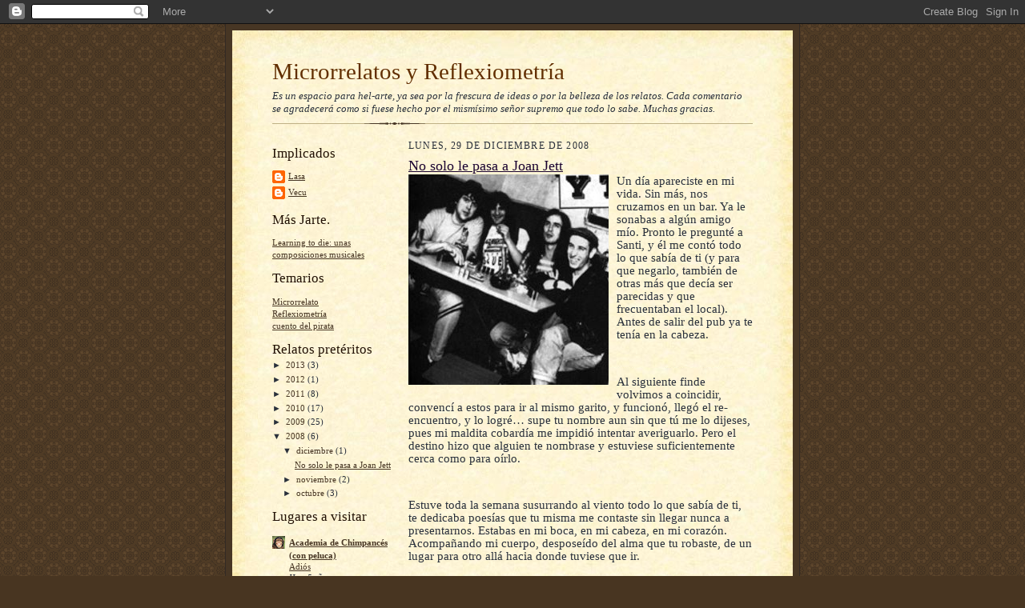

--- FILE ---
content_type: text/html; charset=UTF-8
request_url: https://lasavecu.blogspot.com/2008/
body_size: 14234
content:
<!DOCTYPE html>
<html dir='ltr'>
<head>
<link href='https://www.blogger.com/static/v1/widgets/2944754296-widget_css_bundle.css' rel='stylesheet' type='text/css'/>
<meta content='text/html; charset=UTF-8' http-equiv='Content-Type'/>
<meta content='blogger' name='generator'/>
<link href='https://lasavecu.blogspot.com/favicon.ico' rel='icon' type='image/x-icon'/>
<link href='http://lasavecu.blogspot.com/2008/' rel='canonical'/>
<link rel="alternate" type="application/atom+xml" title="Microrrelatos y Reflexiometría - Atom" href="https://lasavecu.blogspot.com/feeds/posts/default" />
<link rel="alternate" type="application/rss+xml" title="Microrrelatos y Reflexiometría - RSS" href="https://lasavecu.blogspot.com/feeds/posts/default?alt=rss" />
<link rel="service.post" type="application/atom+xml" title="Microrrelatos y Reflexiometría - Atom" href="https://www.blogger.com/feeds/570847296606897799/posts/default" />
<!--Can't find substitution for tag [blog.ieCssRetrofitLinks]-->
<meta content='http://lasavecu.blogspot.com/2008/' property='og:url'/>
<meta content='Microrrelatos y Reflexiometría' property='og:title'/>
<meta content='Es un espacio para hel-arte, ya sea por la frescura de ideas o por la belleza de los relatos.

Cada comentario se agradecerá como si fuese hecho por el mismísimo señor supremo que todo lo sabe.

Muchas gracias.' property='og:description'/>
<title>Microrrelatos y Reflexiometría: 2008</title>
<style id='page-skin-1' type='text/css'><!--
/*
-----------------------------------------------------
Blogger Template Style Sheet
Name:     Scribe
Date:     27 Feb 2004
Updated by: Blogger Team
------------------------------------------------------ */
/* Defaults
----------------------------------------------- */
body {
margin:0;
padding:0;
font-size: small;
text-align:center;
color:#29303b;
line-height:1.3em;
background:#483521 url("https://resources.blogblog.com/blogblog/data/scribe/bg.gif") repeat;
}
blockquote {
font-style:italic;
padding:0 32px;
line-height:1.6;
margin-top:0;
margin-right:0;
margin-bottom:.6em;
margin-left:0;
}
p {
margin:0;
padding:0;
}
abbr, acronym {
cursor:help;
font-style:normal;
}
code {
font-size: 90%;
white-space:normal;
color:#666;
}
hr {display:none;}
img {border:0;}
/* Link styles */
a:link {
color:#473624;
text-decoration:underline;
}
a:visited {
color: #956839;
text-decoration:underline;
}
a:hover {
color: #956839;
text-decoration:underline;
}
a:active {
color: #956839;
}
/* Layout
----------------------------------------------- */
#outer-wrapper {
background-color:#473624;
border-left:1px solid #332A24;
border-right:1px solid #332A24;
width:700px;
margin:0px auto;
padding:8px;
text-align:center;
font: normal normal 100% Georgia, Times New Roman,Sans-Serif;;
}
#main-top {
width:700px;
height:49px;
background:#FFF3DB url("https://resources.blogblog.com/blogblog/data/scribe/bg_paper_top.jpg") no-repeat top left;
margin:0px;
padding:0px;
display:block;
}
#main-bot {
width:700px;
height:81px;
background:#FFF3DB url("https://resources.blogblog.com/blogblog/data/scribe/bg_paper_bot.jpg") no-repeat top left;
margin:0;
padding:0;
display:block;
}
#wrap2 {
width:700px;
background:#FFF3DB url("https://resources.blogblog.com/blogblog/data/scribe/bg_paper_mid.jpg") repeat-y;
margin-top: -14px;
margin-right: 0px;
margin-bottom: 0px;
margin-left: 0px;
text-align:left;
display:block;
}
#wrap3 {
padding:0 50px;
}
.Header {
}
h1 {
margin:0;
padding-top:0;
padding-right:0;
padding-bottom:6px;
padding-left:0;
font: normal normal 225% Georgia, Times New Roman,sans-serif;
color: #612e00;
}
h1 a:link {
text-decoration:none;
color: #612e00;
}
h1 a:visited {
text-decoration:none;
}
h1 a:hover {
border:0;
text-decoration:none;
}
.Header .description {
margin:0;
padding:0;
line-height:1.5em;
color: #29303B;
font: italic normal 100% Georgia, Times New Roman, sans-serif;
}
#sidebar-wrapper {
clear:left;
}
#main {
width:430px;
float:right;
padding:8px 0;
margin:0;
word-wrap: break-word; /* fix for long text breaking sidebar float in IE */
overflow: hidden;     /* fix for long non-text content breaking IE sidebar float */
}
#sidebar {
width:150px;
float:left;
padding:8px 0;
margin:0;
word-wrap: break-word; /* fix for long text breaking sidebar float in IE */
overflow: hidden;     /* fix for long non-text content breaking IE sidebar float */
}
#footer {
clear:both;
background:url("https://resources.blogblog.com/blogblog/data/scribe/divider.gif") no-repeat top left;
padding-top:10px;
_padding-top:6px; /* IE Windows target */
}
#footer p {
line-height:1.5em;
font-size:75%;
}
/* Typography :: Main entry
----------------------------------------------- */
h2.date-header {
font-weight:normal;
text-transform:uppercase;
letter-spacing:.1em;
font-size:90%;
margin:0;
padding:0;
}
.post {
margin-top:8px;
margin-right:0;
margin-bottom:24px;
margin-left:0;
}
.post h3 {
font-weight:normal;
font-size:140%;
color:#1b0431;
margin:0;
padding:0;
}
.post h3 a {
color: #1b0431;
}
.post-body p {
line-height:1.5em;
margin-top:0;
margin-right:0;
margin-bottom:.6em;
margin-left:0;
}
.post-footer {
font-family: Verdana, sans-serif;
font-size:74%;
border-top:1px solid #BFB186;
padding-top:6px;
}
.post-footer a {
margin-right: 6px;
}
.post ul {
margin:0;
padding:0;
}
.post li {
line-height:1.5em;
list-style:none;
background:url("https://resources.blogblog.com/blogblog/data/scribe/list_icon.gif") no-repeat left .3em;
vertical-align:top;
padding-top: 0;
padding-right: 0;
padding-bottom: .6em;
padding-left: 17px;
margin:0;
}
.feed-links {
clear: both;
line-height: 2.5em;
}
#blog-pager-newer-link {
float: left;
}
#blog-pager-older-link {
float: right;
}
#blog-pager {
text-align: center;
}
/* Typography :: Sidebar
----------------------------------------------- */
.sidebar h2 {
margin:0;
padding:0;
color:#211104;
font: normal normal 150% Georgia, Times New Roman,sans-serif;
}
.sidebar h2 img {
margin-bottom:-4px;
}
.sidebar .widget {
font-size:86%;
margin-top:6px;
margin-right:0;
margin-bottom:12px;
margin-left:0;
padding:0;
line-height: 1.4em;
}
.sidebar ul li {
list-style: none;
margin:0;
}
.sidebar ul {
margin-left: 0;
padding-left: 0;
}
/* Comments
----------------------------------------------- */
#comments {}
#comments h4 {
font-weight:normal;
font-size:120%;
color:#29303B;
margin:0;
padding:0;
}
#comments-block {
line-height:1.5em;
}
.comment-author {
background:url("https://resources.blogblog.com/blogblog/data/scribe/list_icon.gif") no-repeat 2px .35em;
margin:.5em 0 0;
padding-top:0;
padding-right:0;
padding-bottom:0;
padding-left:20px;
font-weight:bold;
}
.comment-body {
margin:0;
padding-top:0;
padding-right:0;
padding-bottom:0;
padding-left:20px;
}
.comment-body p {
font-size:100%;
margin-top:0;
margin-right:0;
margin-bottom:.2em;
margin-left:0;
}
.comment-footer {
color:#29303B;
font-size:74%;
margin:0 0 10px;
padding-top:0;
padding-right:0;
padding-bottom:.75em;
padding-left:20px;
}
.comment-footer a:link {
color:#473624;
text-decoration:underline;
}
.comment-footer a:visited {
color:#716E6C;
text-decoration:underline;
}
.comment-footer a:hover {
color:#956839;
text-decoration:underline;
}
.comment-footer a:active {
color:#956839;
text-decoration:none;
}
.deleted-comment {
font-style:italic;
color:gray;
}
/* Profile
----------------------------------------------- */
#main .profile-data {
display:inline;
}
.profile-datablock, .profile-textblock {
margin-top:0;
margin-right:0;
margin-bottom:4px;
margin-left:0;
}
.profile-data {
margin:0;
padding-top:0;
padding-right:8px;
padding-bottom:0;
padding-left:0;
text-transform:uppercase;
letter-spacing:.1em;
font-size:90%;
color:#211104;
}
.profile-img {
float: left;
margin-top: 0;
margin-right: 5px;
margin-bottom: 5px;
margin-left: 0;
border:1px solid #A2907D;
padding:2px;
}
#header .widget, #main .widget {
margin-bottom:12px;
padding-bottom:12px;
}
#header {
background:url("https://resources.blogblog.com/blogblog/data/scribe/divider.gif") no-repeat bottom left;
}
/** Page structure tweaks for layout editor wireframe */
body#layout #outer-wrapper {
margin-top: 0;
padding-top: 0;
}
body#layout #wrap2,
body#layout #wrap3 {
margin-top: 0;
}
body#layout #main-top {
display:none;
}

--></style>
<link href='https://www.blogger.com/dyn-css/authorization.css?targetBlogID=570847296606897799&amp;zx=6064b63e-bf1d-48af-901c-600c1bf512a0' media='none' onload='if(media!=&#39;all&#39;)media=&#39;all&#39;' rel='stylesheet'/><noscript><link href='https://www.blogger.com/dyn-css/authorization.css?targetBlogID=570847296606897799&amp;zx=6064b63e-bf1d-48af-901c-600c1bf512a0' rel='stylesheet'/></noscript>
<meta name='google-adsense-platform-account' content='ca-host-pub-1556223355139109'/>
<meta name='google-adsense-platform-domain' content='blogspot.com'/>

</head>
<body>
<div class='navbar section' id='navbar'><div class='widget Navbar' data-version='1' id='Navbar1'><script type="text/javascript">
    function setAttributeOnload(object, attribute, val) {
      if(window.addEventListener) {
        window.addEventListener('load',
          function(){ object[attribute] = val; }, false);
      } else {
        window.attachEvent('onload', function(){ object[attribute] = val; });
      }
    }
  </script>
<div id="navbar-iframe-container"></div>
<script type="text/javascript" src="https://apis.google.com/js/platform.js"></script>
<script type="text/javascript">
      gapi.load("gapi.iframes:gapi.iframes.style.bubble", function() {
        if (gapi.iframes && gapi.iframes.getContext) {
          gapi.iframes.getContext().openChild({
              url: 'https://www.blogger.com/navbar/570847296606897799?origin\x3dhttps://lasavecu.blogspot.com',
              where: document.getElementById("navbar-iframe-container"),
              id: "navbar-iframe"
          });
        }
      });
    </script><script type="text/javascript">
(function() {
var script = document.createElement('script');
script.type = 'text/javascript';
script.src = '//pagead2.googlesyndication.com/pagead/js/google_top_exp.js';
var head = document.getElementsByTagName('head')[0];
if (head) {
head.appendChild(script);
}})();
</script>
</div></div>
<div id='outer-wrapper'>
<div id='main-top'></div>
<!-- placeholder for image -->
<div id='wrap2'><div id='wrap3'>
<div class='header section' id='header'><div class='widget Header' data-version='1' id='Header1'>
<div id='header-inner'>
<div class='titlewrapper'>
<h1 class='title'>
<a href='https://lasavecu.blogspot.com/'>
Microrrelatos y Reflexiometría
</a>
</h1>
</div>
<div class='descriptionwrapper'>
<p class='description'><span>Es un espacio para hel-arte, ya sea por la frescura de ideas o por la belleza de los relatos.

Cada comentario se agradecerá como si fuese hecho por el mismísimo señor supremo que todo lo sabe.

Muchas gracias.</span></p>
</div>
</div>
</div></div>
<div id='crosscol-wrapper' style='text-align:center'>
<div class='crosscol no-items section' id='crosscol'></div>
</div>
<div id='sidebar-wrapper'>
<div class='sidebar section' id='sidebar'><div class='widget Profile' data-version='1' id='Profile1'>
<h2>Implicados</h2>
<div class='widget-content'>
<ul>
<li><a class='profile-name-link g-profile' href='https://www.blogger.com/profile/01387780225293427290' style='background-image: url(//www.blogger.com/img/logo-16.png);'>Lasa</a></li>
<li><a class='profile-name-link g-profile' href='https://www.blogger.com/profile/13263752139879967070' style='background-image: url(//www.blogger.com/img/logo-16.png);'>Vecu</a></li>
</ul>
<div class='clear'></div>
</div>
</div><div class='widget LinkList' data-version='1' id='LinkList1'>
<h2>Más Jarte.</h2>
<div class='widget-content'>
<ul>
<li><a href='http://learningtodie.bandcamp.com'>Learning to die: unas composiciones musicales</a></li>
</ul>
<div class='clear'></div>
</div>
</div><div class='widget Label' data-version='1' id='Label1'>
<h2>Temarios</h2>
<div class='widget-content list-label-widget-content'>
<ul>
<li>
<a dir='ltr' href='https://lasavecu.blogspot.com/search/label/Microrrelato'>Microrrelato</a>
</li>
<li>
<a dir='ltr' href='https://lasavecu.blogspot.com/search/label/Reflexiometr%C3%ADa'>Reflexiometría</a>
</li>
<li>
<a dir='ltr' href='https://lasavecu.blogspot.com/search/label/cuento%20del%20pirata'>cuento del pirata</a>
</li>
</ul>
<div class='clear'></div>
</div>
</div><div class='widget BlogArchive' data-version='1' id='BlogArchive1'>
<h2>Relatos pretéritos</h2>
<div class='widget-content'>
<div id='ArchiveList'>
<div id='BlogArchive1_ArchiveList'>
<ul class='hierarchy'>
<li class='archivedate collapsed'>
<a class='toggle' href='javascript:void(0)'>
<span class='zippy'>

        &#9658;&#160;
      
</span>
</a>
<a class='post-count-link' href='https://lasavecu.blogspot.com/2013/'>
2013
</a>
<span class='post-count' dir='ltr'>(3)</span>
<ul class='hierarchy'>
<li class='archivedate collapsed'>
<a class='toggle' href='javascript:void(0)'>
<span class='zippy'>

        &#9658;&#160;
      
</span>
</a>
<a class='post-count-link' href='https://lasavecu.blogspot.com/2013/12/'>
diciembre
</a>
<span class='post-count' dir='ltr'>(1)</span>
</li>
</ul>
<ul class='hierarchy'>
<li class='archivedate collapsed'>
<a class='toggle' href='javascript:void(0)'>
<span class='zippy'>

        &#9658;&#160;
      
</span>
</a>
<a class='post-count-link' href='https://lasavecu.blogspot.com/2013/11/'>
noviembre
</a>
<span class='post-count' dir='ltr'>(1)</span>
</li>
</ul>
<ul class='hierarchy'>
<li class='archivedate collapsed'>
<a class='toggle' href='javascript:void(0)'>
<span class='zippy'>

        &#9658;&#160;
      
</span>
</a>
<a class='post-count-link' href='https://lasavecu.blogspot.com/2013/05/'>
mayo
</a>
<span class='post-count' dir='ltr'>(1)</span>
</li>
</ul>
</li>
</ul>
<ul class='hierarchy'>
<li class='archivedate collapsed'>
<a class='toggle' href='javascript:void(0)'>
<span class='zippy'>

        &#9658;&#160;
      
</span>
</a>
<a class='post-count-link' href='https://lasavecu.blogspot.com/2012/'>
2012
</a>
<span class='post-count' dir='ltr'>(1)</span>
<ul class='hierarchy'>
<li class='archivedate collapsed'>
<a class='toggle' href='javascript:void(0)'>
<span class='zippy'>

        &#9658;&#160;
      
</span>
</a>
<a class='post-count-link' href='https://lasavecu.blogspot.com/2012/04/'>
abril
</a>
<span class='post-count' dir='ltr'>(1)</span>
</li>
</ul>
</li>
</ul>
<ul class='hierarchy'>
<li class='archivedate collapsed'>
<a class='toggle' href='javascript:void(0)'>
<span class='zippy'>

        &#9658;&#160;
      
</span>
</a>
<a class='post-count-link' href='https://lasavecu.blogspot.com/2011/'>
2011
</a>
<span class='post-count' dir='ltr'>(8)</span>
<ul class='hierarchy'>
<li class='archivedate collapsed'>
<a class='toggle' href='javascript:void(0)'>
<span class='zippy'>

        &#9658;&#160;
      
</span>
</a>
<a class='post-count-link' href='https://lasavecu.blogspot.com/2011/08/'>
agosto
</a>
<span class='post-count' dir='ltr'>(1)</span>
</li>
</ul>
<ul class='hierarchy'>
<li class='archivedate collapsed'>
<a class='toggle' href='javascript:void(0)'>
<span class='zippy'>

        &#9658;&#160;
      
</span>
</a>
<a class='post-count-link' href='https://lasavecu.blogspot.com/2011/05/'>
mayo
</a>
<span class='post-count' dir='ltr'>(1)</span>
</li>
</ul>
<ul class='hierarchy'>
<li class='archivedate collapsed'>
<a class='toggle' href='javascript:void(0)'>
<span class='zippy'>

        &#9658;&#160;
      
</span>
</a>
<a class='post-count-link' href='https://lasavecu.blogspot.com/2011/04/'>
abril
</a>
<span class='post-count' dir='ltr'>(1)</span>
</li>
</ul>
<ul class='hierarchy'>
<li class='archivedate collapsed'>
<a class='toggle' href='javascript:void(0)'>
<span class='zippy'>

        &#9658;&#160;
      
</span>
</a>
<a class='post-count-link' href='https://lasavecu.blogspot.com/2011/03/'>
marzo
</a>
<span class='post-count' dir='ltr'>(2)</span>
</li>
</ul>
<ul class='hierarchy'>
<li class='archivedate collapsed'>
<a class='toggle' href='javascript:void(0)'>
<span class='zippy'>

        &#9658;&#160;
      
</span>
</a>
<a class='post-count-link' href='https://lasavecu.blogspot.com/2011/02/'>
febrero
</a>
<span class='post-count' dir='ltr'>(1)</span>
</li>
</ul>
<ul class='hierarchy'>
<li class='archivedate collapsed'>
<a class='toggle' href='javascript:void(0)'>
<span class='zippy'>

        &#9658;&#160;
      
</span>
</a>
<a class='post-count-link' href='https://lasavecu.blogspot.com/2011/01/'>
enero
</a>
<span class='post-count' dir='ltr'>(2)</span>
</li>
</ul>
</li>
</ul>
<ul class='hierarchy'>
<li class='archivedate collapsed'>
<a class='toggle' href='javascript:void(0)'>
<span class='zippy'>

        &#9658;&#160;
      
</span>
</a>
<a class='post-count-link' href='https://lasavecu.blogspot.com/2010/'>
2010
</a>
<span class='post-count' dir='ltr'>(17)</span>
<ul class='hierarchy'>
<li class='archivedate collapsed'>
<a class='toggle' href='javascript:void(0)'>
<span class='zippy'>

        &#9658;&#160;
      
</span>
</a>
<a class='post-count-link' href='https://lasavecu.blogspot.com/2010/12/'>
diciembre
</a>
<span class='post-count' dir='ltr'>(5)</span>
</li>
</ul>
<ul class='hierarchy'>
<li class='archivedate collapsed'>
<a class='toggle' href='javascript:void(0)'>
<span class='zippy'>

        &#9658;&#160;
      
</span>
</a>
<a class='post-count-link' href='https://lasavecu.blogspot.com/2010/11/'>
noviembre
</a>
<span class='post-count' dir='ltr'>(1)</span>
</li>
</ul>
<ul class='hierarchy'>
<li class='archivedate collapsed'>
<a class='toggle' href='javascript:void(0)'>
<span class='zippy'>

        &#9658;&#160;
      
</span>
</a>
<a class='post-count-link' href='https://lasavecu.blogspot.com/2010/10/'>
octubre
</a>
<span class='post-count' dir='ltr'>(2)</span>
</li>
</ul>
<ul class='hierarchy'>
<li class='archivedate collapsed'>
<a class='toggle' href='javascript:void(0)'>
<span class='zippy'>

        &#9658;&#160;
      
</span>
</a>
<a class='post-count-link' href='https://lasavecu.blogspot.com/2010/08/'>
agosto
</a>
<span class='post-count' dir='ltr'>(1)</span>
</li>
</ul>
<ul class='hierarchy'>
<li class='archivedate collapsed'>
<a class='toggle' href='javascript:void(0)'>
<span class='zippy'>

        &#9658;&#160;
      
</span>
</a>
<a class='post-count-link' href='https://lasavecu.blogspot.com/2010/05/'>
mayo
</a>
<span class='post-count' dir='ltr'>(1)</span>
</li>
</ul>
<ul class='hierarchy'>
<li class='archivedate collapsed'>
<a class='toggle' href='javascript:void(0)'>
<span class='zippy'>

        &#9658;&#160;
      
</span>
</a>
<a class='post-count-link' href='https://lasavecu.blogspot.com/2010/04/'>
abril
</a>
<span class='post-count' dir='ltr'>(2)</span>
</li>
</ul>
<ul class='hierarchy'>
<li class='archivedate collapsed'>
<a class='toggle' href='javascript:void(0)'>
<span class='zippy'>

        &#9658;&#160;
      
</span>
</a>
<a class='post-count-link' href='https://lasavecu.blogspot.com/2010/03/'>
marzo
</a>
<span class='post-count' dir='ltr'>(3)</span>
</li>
</ul>
<ul class='hierarchy'>
<li class='archivedate collapsed'>
<a class='toggle' href='javascript:void(0)'>
<span class='zippy'>

        &#9658;&#160;
      
</span>
</a>
<a class='post-count-link' href='https://lasavecu.blogspot.com/2010/02/'>
febrero
</a>
<span class='post-count' dir='ltr'>(1)</span>
</li>
</ul>
<ul class='hierarchy'>
<li class='archivedate collapsed'>
<a class='toggle' href='javascript:void(0)'>
<span class='zippy'>

        &#9658;&#160;
      
</span>
</a>
<a class='post-count-link' href='https://lasavecu.blogspot.com/2010/01/'>
enero
</a>
<span class='post-count' dir='ltr'>(1)</span>
</li>
</ul>
</li>
</ul>
<ul class='hierarchy'>
<li class='archivedate collapsed'>
<a class='toggle' href='javascript:void(0)'>
<span class='zippy'>

        &#9658;&#160;
      
</span>
</a>
<a class='post-count-link' href='https://lasavecu.blogspot.com/2009/'>
2009
</a>
<span class='post-count' dir='ltr'>(25)</span>
<ul class='hierarchy'>
<li class='archivedate collapsed'>
<a class='toggle' href='javascript:void(0)'>
<span class='zippy'>

        &#9658;&#160;
      
</span>
</a>
<a class='post-count-link' href='https://lasavecu.blogspot.com/2009/12/'>
diciembre
</a>
<span class='post-count' dir='ltr'>(1)</span>
</li>
</ul>
<ul class='hierarchy'>
<li class='archivedate collapsed'>
<a class='toggle' href='javascript:void(0)'>
<span class='zippy'>

        &#9658;&#160;
      
</span>
</a>
<a class='post-count-link' href='https://lasavecu.blogspot.com/2009/11/'>
noviembre
</a>
<span class='post-count' dir='ltr'>(1)</span>
</li>
</ul>
<ul class='hierarchy'>
<li class='archivedate collapsed'>
<a class='toggle' href='javascript:void(0)'>
<span class='zippy'>

        &#9658;&#160;
      
</span>
</a>
<a class='post-count-link' href='https://lasavecu.blogspot.com/2009/10/'>
octubre
</a>
<span class='post-count' dir='ltr'>(2)</span>
</li>
</ul>
<ul class='hierarchy'>
<li class='archivedate collapsed'>
<a class='toggle' href='javascript:void(0)'>
<span class='zippy'>

        &#9658;&#160;
      
</span>
</a>
<a class='post-count-link' href='https://lasavecu.blogspot.com/2009/09/'>
septiembre
</a>
<span class='post-count' dir='ltr'>(4)</span>
</li>
</ul>
<ul class='hierarchy'>
<li class='archivedate collapsed'>
<a class='toggle' href='javascript:void(0)'>
<span class='zippy'>

        &#9658;&#160;
      
</span>
</a>
<a class='post-count-link' href='https://lasavecu.blogspot.com/2009/08/'>
agosto
</a>
<span class='post-count' dir='ltr'>(2)</span>
</li>
</ul>
<ul class='hierarchy'>
<li class='archivedate collapsed'>
<a class='toggle' href='javascript:void(0)'>
<span class='zippy'>

        &#9658;&#160;
      
</span>
</a>
<a class='post-count-link' href='https://lasavecu.blogspot.com/2009/07/'>
julio
</a>
<span class='post-count' dir='ltr'>(2)</span>
</li>
</ul>
<ul class='hierarchy'>
<li class='archivedate collapsed'>
<a class='toggle' href='javascript:void(0)'>
<span class='zippy'>

        &#9658;&#160;
      
</span>
</a>
<a class='post-count-link' href='https://lasavecu.blogspot.com/2009/06/'>
junio
</a>
<span class='post-count' dir='ltr'>(2)</span>
</li>
</ul>
<ul class='hierarchy'>
<li class='archivedate collapsed'>
<a class='toggle' href='javascript:void(0)'>
<span class='zippy'>

        &#9658;&#160;
      
</span>
</a>
<a class='post-count-link' href='https://lasavecu.blogspot.com/2009/05/'>
mayo
</a>
<span class='post-count' dir='ltr'>(1)</span>
</li>
</ul>
<ul class='hierarchy'>
<li class='archivedate collapsed'>
<a class='toggle' href='javascript:void(0)'>
<span class='zippy'>

        &#9658;&#160;
      
</span>
</a>
<a class='post-count-link' href='https://lasavecu.blogspot.com/2009/04/'>
abril
</a>
<span class='post-count' dir='ltr'>(4)</span>
</li>
</ul>
<ul class='hierarchy'>
<li class='archivedate collapsed'>
<a class='toggle' href='javascript:void(0)'>
<span class='zippy'>

        &#9658;&#160;
      
</span>
</a>
<a class='post-count-link' href='https://lasavecu.blogspot.com/2009/03/'>
marzo
</a>
<span class='post-count' dir='ltr'>(1)</span>
</li>
</ul>
<ul class='hierarchy'>
<li class='archivedate collapsed'>
<a class='toggle' href='javascript:void(0)'>
<span class='zippy'>

        &#9658;&#160;
      
</span>
</a>
<a class='post-count-link' href='https://lasavecu.blogspot.com/2009/02/'>
febrero
</a>
<span class='post-count' dir='ltr'>(1)</span>
</li>
</ul>
<ul class='hierarchy'>
<li class='archivedate collapsed'>
<a class='toggle' href='javascript:void(0)'>
<span class='zippy'>

        &#9658;&#160;
      
</span>
</a>
<a class='post-count-link' href='https://lasavecu.blogspot.com/2009/01/'>
enero
</a>
<span class='post-count' dir='ltr'>(4)</span>
</li>
</ul>
</li>
</ul>
<ul class='hierarchy'>
<li class='archivedate expanded'>
<a class='toggle' href='javascript:void(0)'>
<span class='zippy toggle-open'>

        &#9660;&#160;
      
</span>
</a>
<a class='post-count-link' href='https://lasavecu.blogspot.com/2008/'>
2008
</a>
<span class='post-count' dir='ltr'>(6)</span>
<ul class='hierarchy'>
<li class='archivedate expanded'>
<a class='toggle' href='javascript:void(0)'>
<span class='zippy toggle-open'>

        &#9660;&#160;
      
</span>
</a>
<a class='post-count-link' href='https://lasavecu.blogspot.com/2008/12/'>
diciembre
</a>
<span class='post-count' dir='ltr'>(1)</span>
<ul class='posts'>
<li><a href='https://lasavecu.blogspot.com/2008/12/no-solo-le-pasa-joan-jett.html'>No solo le pasa a Joan Jett</a></li>
</ul>
</li>
</ul>
<ul class='hierarchy'>
<li class='archivedate collapsed'>
<a class='toggle' href='javascript:void(0)'>
<span class='zippy'>

        &#9658;&#160;
      
</span>
</a>
<a class='post-count-link' href='https://lasavecu.blogspot.com/2008/11/'>
noviembre
</a>
<span class='post-count' dir='ltr'>(2)</span>
<ul class='posts'>
<li><a href='https://lasavecu.blogspot.com/2008/11/cartas.html'>Cartas</a></li>
<li><a href='https://lasavecu.blogspot.com/2008/11/contaminacin-en-casa.html'>Contaminación en casa</a></li>
</ul>
</li>
</ul>
<ul class='hierarchy'>
<li class='archivedate collapsed'>
<a class='toggle' href='javascript:void(0)'>
<span class='zippy'>

        &#9658;&#160;
      
</span>
</a>
<a class='post-count-link' href='https://lasavecu.blogspot.com/2008/10/'>
octubre
</a>
<span class='post-count' dir='ltr'>(3)</span>
<ul class='posts'>
<li><a href='https://lasavecu.blogspot.com/2008/10/calor.html'>Calor</a></li>
<li><a href='https://lasavecu.blogspot.com/2008/10/la-paja-en-el-ajeno.html'>La paja en el ajeno...</a></li>
<li><a href='https://lasavecu.blogspot.com/2008/10/perdido.html'>Perdido</a></li>
</ul>
</li>
</ul>
</li>
</ul>
</div>
</div>
<div class='clear'></div>
</div>
</div><div class='widget BlogList' data-version='1' id='BlogList1'>
<h2 class='title'>Lugares a visitar</h2>
<div class='widget-content'>
<div class='blog-list-container' id='BlogList1_container'>
<ul id='BlogList1_blogs'>
<li style='display: block;'>
<div class='blog-icon'>
<img data-lateloadsrc='https://lh3.googleusercontent.com/blogger_img_proxy/AEn0k_ujAy726j73ZFwrrCO3hmvVM3OBvKLPAPfMvlpWCByqZQ9qsaGP-Z4DmjbKTc4bBWXZs6q_rZ6QwE1Z4mt0GT0ztQDNtAwHSgLHmyQ=s16-w16-h16' height='16' width='16'/>
</div>
<div class='blog-content'>
<div class='blog-title'>
<a href='http://www.hombrerevenido.com/' target='_blank'>
Academia de Chimpancés (con peluca)</a>
</div>
<div class='item-content'>
<span class='item-title'>
<a href='http://www.hombrerevenido.com/2020/05/adios.html' target='_blank'>
Adiós
</a>
</span>
<div class='item-time'>
Hace 5 años
</div>
</div>
</div>
<div style='clear: both;'></div>
</li>
<li style='display: block;'>
<div class='blog-icon'>
<img data-lateloadsrc='https://lh3.googleusercontent.com/blogger_img_proxy/AEn0k_vcCoF9IzjzB0TllKMZoFTpXR0vqIXYPIY7v9LDX5TcAgglySSwyPmu1fFWvafxAG2rVk_7k7YDhRV1cXOdAvzhk5_xecuSaeNESCQ=s16-w16-h16' height='16' width='16'/>
</div>
<div class='blog-content'>
<div class='blog-title'>
<a href='http://rudoblog.blogspot.com/' target='_blank'>
Desechos Rebozados (Rudoblog)</a>
</div>
<div class='item-content'>
<span class='item-title'>
<a href='http://rudoblog.blogspot.com/2016/03/hasta-luego-keith.html' target='_blank'>
Hasta luego Keith
</a>
</span>
<div class='item-time'>
Hace 9 años
</div>
</div>
</div>
<div style='clear: both;'></div>
</li>
<li style='display: block;'>
<div class='blog-icon'>
<img data-lateloadsrc='https://lh3.googleusercontent.com/blogger_img_proxy/AEn0k_vw1K-LRu_Bh7WSIaB8FcvUvyeRm0ITv2TJ2ACy62l12FRt6kC6sV5ifNjX1zzC_BL5dwAScw7D2_dz1l_hlkrnpDeyVy7PxXH_uh3ADCgbAHFo=s16-w16-h16' height='16' width='16'/>
</div>
<div class='blog-content'>
<div class='blog-title'>
<a href='http://suspirosygritos.blogspot.com/' target='_blank'>
Suspiros y Gritos</a>
</div>
<div class='item-content'>
<span class='item-title'>
<a href='http://suspirosygritos.blogspot.com/2016/01/why-do-you-need-have-no-fear-of-windows.html' target='_blank'>
Why do you need have no fear of Windows 10
</a>
</span>
<div class='item-time'>
Hace 9 años
</div>
</div>
</div>
<div style='clear: both;'></div>
</li>
<li style='display: block;'>
<div class='blog-icon'>
<img data-lateloadsrc='https://lh3.googleusercontent.com/blogger_img_proxy/AEn0k_vLH5ENJ7DaB-sxtuCH48My_TKvi5JG6d3z-BhQIqQyaXToSP5Aqy3BPK0THb0HBGO3f-WPTo_-S2NC6yRhi8J7PUO-9J917zhKsKlNYYDVlTC1sCRXj7l4MtkuKOvlc04=s16-w16-h16' height='16' width='16'/>
</div>
<div class='blog-content'>
<div class='blog-title'>
<a href='http://entreelpurgatorioylaantartida.blogspot.com/' target='_blank'>
entre el purgatorio y la antártida</a>
</div>
<div class='item-content'>
<span class='item-title'>
<a href='http://entreelpurgatorioylaantartida.blogspot.com/2016/01/a-piedras-con-la-libertad.html' target='_blank'>
A piedras contra la libertad
</a>
</span>
<div class='item-time'>
Hace 9 años
</div>
</div>
</div>
<div style='clear: both;'></div>
</li>
<li style='display: block;'>
<div class='blog-icon'>
<img data-lateloadsrc='https://lh3.googleusercontent.com/blogger_img_proxy/AEn0k_vj38S48rhBNk0eSjCiRCBTFtbDmjJGfJIzb4a2-kowPV5IwJl7LypmJGAIrV4_GRzTDVsxR9akUlxWG7MQ8uzZ8RDwrG7WBCf0i9_dU1VAfqZgGZdAOpE=s16-w16-h16' height='16' width='16'/>
</div>
<div class='blog-content'>
<div class='blog-title'>
<a href='http://alimentosvivosmadrid.blogspot.com/' target='_blank'>
Alimentos Vivos Madrid</a>
</div>
<div class='item-content'>
<span class='item-title'>
<a href='http://alimentosvivosmadrid.blogspot.com/2014/03/hola-todos-tras-un-periodo-de.html' target='_blank'>
</a>
</span>
<div class='item-time'>
Hace 11 años
</div>
</div>
</div>
<div style='clear: both;'></div>
</li>
<li style='display: block;'>
<div class='blog-icon'>
<img data-lateloadsrc='https://lh3.googleusercontent.com/blogger_img_proxy/AEn0k_tzXJHb4L6sj7qYxjjBFUaRdeOhgppfwOJwtunhn8t1UN8jGXBguOD3lqiwTMG59HkjdljTf9nIN7v9BEukhiLgA6z3JJQFAmHmZF59hpGc=s16-w16-h16' height='16' width='16'/>
</div>
<div class='blog-content'>
<div class='blog-title'>
<a href='http://prestatencion.blogspot.com/' target='_blank'>
&#191;Qué buscan los que buscan?</a>
</div>
<div class='item-content'>
<span class='item-title'>
<a href='http://prestatencion.blogspot.com/2012/04/viiolamosenterate.html' target='_blank'>
Viiolamos...entérate...
</a>
</span>
<div class='item-time'>
Hace 13 años
</div>
</div>
</div>
<div style='clear: both;'></div>
</li>
<li style='display: block;'>
<div class='blog-icon'>
<img data-lateloadsrc='https://lh3.googleusercontent.com/blogger_img_proxy/AEn0k_vDKImHm5f79TUe1ZM70MeJTQDBRkAziXVHeGl8Fgg76eupi-ArHLjlA36Z3htG0WCfIi9uJq6bU6q6EElVH-74P7hHuJ8OdKsm4TAvdyDU6Vg2gmLL23oTE5Fx9_Q=s16-w16-h16' height='16' width='16'/>
</div>
<div class='blog-content'>
<div class='blog-title'>
<a href='http://viviendo-pintando-viviendo.blogspot.com/' target='_blank'>
y que seria mi vida sin ti</a>
</div>
<div class='item-content'>
<span class='item-title'>
<a href='http://viviendo-pintando-viviendo.blogspot.com/2012/02/musica-para-los-sentidos.html' target='_blank'>
Musica para los sentidos...
</a>
</span>
<div class='item-time'>
Hace 13 años
</div>
</div>
</div>
<div style='clear: both;'></div>
</li>
<li style='display: block;'>
<div class='blog-icon'>
<img data-lateloadsrc='https://lh3.googleusercontent.com/blogger_img_proxy/AEn0k_v12kvxtW652WvLpPpYze0ELS6XpOTqrrT4VqAE5SrDGspUElq0J2tpX-IIz5vfoLOBuxn77kW-xHvc6QuLk8pNPFs-2eI4w__rBimNUDs=s16-w16-h16' height='16' width='16'/>
</div>
<div class='blog-content'>
<div class='blog-title'>
<a href='http://blogsfemias.blogspot.com/' target='_blank'>
b l o g s f e m i a s</a>
</div>
<div class='item-content'>
<span class='item-title'>
<a href='http://blogsfemias.blogspot.com/2010/11/gourmez.html' target='_blank'>
Gourmez
</a>
</span>
<div class='item-time'>
Hace 15 años
</div>
</div>
</div>
<div style='clear: both;'></div>
</li>
<li style='display: block;'>
<div class='blog-icon'>
<img data-lateloadsrc='https://lh3.googleusercontent.com/blogger_img_proxy/AEn0k_vCmySSiCYJuctDfy5_LhZmfW3Xzv6qIf0BeyDIQiovLRfGihESqHnoYSn6OWWbxZuKze7G_xlhFhKcraQZn3d4B8vxQJPyH-SisA=s16-w16-h16' height='16' width='16'/>
</div>
<div class='blog-content'>
<div class='blog-title'>
<a href='http://thisiska.blogspot.com/feeds/posts/default' target='_blank'>
This Is Ska</a>
</div>
<div class='item-content'>
<span class='item-title'>
<!--Can't find substitution for tag [item.itemTitle]-->
</span>
<div class='item-time'>
<!--Can't find substitution for tag [item.timePeriodSinceLastUpdate]-->
</div>
</div>
</div>
<div style='clear: both;'></div>
</li>
</ul>
<div class='clear'></div>
</div>
</div>
</div><div class='widget Followers' data-version='1' id='Followers1'>
<h2 class='title'>Majaderos que gustan de este blog:</h2>
<div class='widget-content'>
<div id='Followers1-wrapper'>
<div style='margin-right:2px;'>
<div><script type="text/javascript" src="https://apis.google.com/js/platform.js"></script>
<div id="followers-iframe-container"></div>
<script type="text/javascript">
    window.followersIframe = null;
    function followersIframeOpen(url) {
      gapi.load("gapi.iframes", function() {
        if (gapi.iframes && gapi.iframes.getContext) {
          window.followersIframe = gapi.iframes.getContext().openChild({
            url: url,
            where: document.getElementById("followers-iframe-container"),
            messageHandlersFilter: gapi.iframes.CROSS_ORIGIN_IFRAMES_FILTER,
            messageHandlers: {
              '_ready': function(obj) {
                window.followersIframe.getIframeEl().height = obj.height;
              },
              'reset': function() {
                window.followersIframe.close();
                followersIframeOpen("https://www.blogger.com/followers/frame/570847296606897799?colors\x3dCgt0cmFuc3BhcmVudBILdHJhbnNwYXJlbnQaByMyOTMwM2IiByMwMDAwMDAqByNGRkZGRkYyByMwMDAwMDA6ByMyOTMwM2JCByMwMDAwMDBKByMwMDAwMDBSByNGRkZGRkZaC3RyYW5zcGFyZW50\x26pageSize\x3d21\x26hl\x3des\x26origin\x3dhttps://lasavecu.blogspot.com");
              },
              'open': function(url) {
                window.followersIframe.close();
                followersIframeOpen(url);
              }
            }
          });
        }
      });
    }
    followersIframeOpen("https://www.blogger.com/followers/frame/570847296606897799?colors\x3dCgt0cmFuc3BhcmVudBILdHJhbnNwYXJlbnQaByMyOTMwM2IiByMwMDAwMDAqByNGRkZGRkYyByMwMDAwMDA6ByMyOTMwM2JCByMwMDAwMDBKByMwMDAwMDBSByNGRkZGRkZaC3RyYW5zcGFyZW50\x26pageSize\x3d21\x26hl\x3des\x26origin\x3dhttps://lasavecu.blogspot.com");
  </script></div>
</div>
</div>
<div class='clear'></div>
</div>
</div><div class='widget HTML' data-version='1' id='HTML2'>
<div class='widget-content'>
<!-- Begin Shinystat Free code -->
<script language="JavaScript" src="//codice.shinystat.com/cgi-bin/getcod.cgi?USER=lasa" type="text/javascript"></script>
<noscript>
<a href="http://www.shinystat.com" target="_top">
<img border="0" alt="Free hit counter" src="https://lh3.googleusercontent.com/blogger_img_proxy/AEn0k_vBbPlC1kBjFD_-TEgLaE1nB-uTPXdC92AuiTL2giJ3c7Eutol__67r52OwJ-xb1f7EPf22fRn-PaWHiDJasqAKn-HwEP7JlfyHrYSHjCIHgWohV1gkFlAx336X=s0-d"></a>
</noscript>
<!-- End Shinystat Free code -->
</div>
<div class='clear'></div>
</div></div>
</div>
<div class='main section' id='main'><div class='widget Blog' data-version='1' id='Blog1'>
<div class='blog-posts hfeed'>

          <div class="date-outer">
        
<h2 class='date-header'><span>lunes, 29 de diciembre de 2008</span></h2>

          <div class="date-posts">
        
<div class='post-outer'>
<div class='post hentry uncustomized-post-template' itemprop='blogPost' itemscope='itemscope' itemtype='http://schema.org/BlogPosting'>
<meta content='https://blogger.googleusercontent.com/img/b/R29vZ2xl/AVvXsEj92eptDxTf4blQDQKqFld8SP8d8tzz5vWyHS6ihPUgJoEVlg66NfldoWjzQN-gZKCBnzRljAtxUei5noBw7Ql5ioyQyFrMf-XLxt3Zzq7r5M2y-IhRtooHMff8z38f810wispSCdSFfM0/s320/blog.bmp' itemprop='image_url'/>
<meta content='570847296606897799' itemprop='blogId'/>
<meta content='5057011714188851673' itemprop='postId'/>
<a name='5057011714188851673'></a>
<h3 class='post-title entry-title' itemprop='name'>
<a href='https://lasavecu.blogspot.com/2008/12/no-solo-le-pasa-joan-jett.html'>No solo le pasa a Joan Jett</a>
</h3>
<div class='post-header'>
<div class='post-header-line-1'></div>
</div>
<div class='post-body entry-content' id='post-body-5057011714188851673' itemprop='description articleBody'>
<a href="https://blogger.googleusercontent.com/img/b/R29vZ2xl/AVvXsEj92eptDxTf4blQDQKqFld8SP8d8tzz5vWyHS6ihPUgJoEVlg66NfldoWjzQN-gZKCBnzRljAtxUei5noBw7Ql5ioyQyFrMf-XLxt3Zzq7r5M2y-IhRtooHMff8z38f810wispSCdSFfM0/s1600-h/blog.bmp" onblur="try {parent.deselectBloggerImageGracefully();} catch(e) {}"><img alt="" border="0" id="BLOGGER_PHOTO_ID_5285146877319354466" src="https://blogger.googleusercontent.com/img/b/R29vZ2xl/AVvXsEj92eptDxTf4blQDQKqFld8SP8d8tzz5vWyHS6ihPUgJoEVlg66NfldoWjzQN-gZKCBnzRljAtxUei5noBw7Ql5ioyQyFrMf-XLxt3Zzq7r5M2y-IhRtooHMff8z38f810wispSCdSFfM0/s320/blog.bmp" style="margin: 0pt 10px 10px 0pt; float: left; cursor: pointer; width: 250px; height: 263px;" /></a><!--[if gte mso 9]><xml>  <w:worddocument>   <w:view>Normal</w:View>   <w:zoom>0</w:Zoom>   <w:hyphenationzone>21</w:HyphenationZone>   <w:compatibility>    <w:breakwrappedtables/>    <w:snaptogridincell/>    <w:wraptextwithpunct/>    <w:useasianbreakrules/>   </w:Compatibility>   <w:browserlevel>MicrosoftInternetExplorer4</w:BrowserLevel>  </w:WordDocument> </xml><![endif]--><style> <!--  /* Style Definitions */  p.MsoNormal, li.MsoNormal, div.MsoNormal  {mso-style-parent:"";  margin:0cm;  margin-bottom:.0001pt;  mso-pagination:widow-orphan;  font-size:12.0pt;  font-family:"Times New Roman";  mso-fareast-font-family:"Times New Roman";} @page Section1  {size:595.3pt 841.9pt;  margin:70.85pt 3.0cm 70.85pt 3.0cm;  mso-header-margin:35.4pt;  mso-footer-margin:35.4pt;  mso-paper-source:0;} div.Section1  {page:Section1;} --> </style><!--[if gte mso 10]> <style>  /* Style Definitions */  table.MsoNormalTable  {mso-style-name:"Tabla normal";  mso-tstyle-rowband-size:0;  mso-tstyle-colband-size:0;  mso-style-noshow:yes;  mso-style-parent:"";  mso-padding-alt:0cm 5.4pt 0cm 5.4pt;  mso-para-margin:0cm;  mso-para-margin-bottom:.0001pt;  mso-pagination:widow-orphan;  font-size:10.0pt;  font-family:"Times New Roman";} </style> <![endif]-->  <p class="MsoNormal">Un día apareciste en mi vida. Sin más, nos cruzamos en un bar. Ya le sonabas a algún amigo mío. Pronto le pregunté a Santi, y él me contó todo lo que sabía de ti (y para que negarlo, también de otras más que decía ser parecidas y que frecuentaban el local). Antes de salir del pub ya te tenía en la cabeza. </p>  <p class="MsoNormal"><o:p> </o:p></p>  <p class="MsoNormal"><br /></p><p class="MsoNormal">Al siguiente finde volvimos a coincidir, convencí a estos para ir al mismo garito, y funcionó, llegó el re-encuentro, y lo logré&#8230; supe tu nombre aun sin que tú me lo dijeses, pues mi maldita cobardía me impidió intentar averiguarlo. Pero el destino hizo que alguien te nombrase y estuviese suficientemente cerca como para oírlo.</p>  <p class="MsoNormal"><o:p> </o:p></p>  <p class="MsoNormal"><br /></p><p class="MsoNormal">Estuve toda la semana susurrando al viento todo lo que sabía de ti, te dedicaba poesías que tu misma me contaste sin llegar nunca a presentarnos. Estabas en mi boca, en mi cabeza, en mi corazón. Acompañando mi cuerpo, desposeído del alma que tu robaste, de un lugar para otro allá hacia donde tuviese que ir.<br /></p><p class="MsoNormal"><br /></p>  <p class="MsoNormal"><o:p> </o:p></p>  <p class="MsoNormal">Al siguiente viernes volví donde podía saber de ti, pero el bar lo habían cerrado. Es probable que jamás volvamos a cruzarnos en la noche madrileña. Solo quiero que sepas que te amo&#8230; Que puede que no sea para siempre y pronto aparezca otra en mi vida, pero que durante este tiempo, has hecho vibrar mi cuerpo como nunca.</p><p class="MsoNormal"><br /></p>
<div style='clear: both;'></div>
</div>
<div class='post-footer'>
<div class='post-footer-line post-footer-line-1'>
<span class='post-author vcard'>
Publicado por
<span class='fn' itemprop='author' itemscope='itemscope' itemtype='http://schema.org/Person'>
<meta content='https://www.blogger.com/profile/01387780225293427290' itemprop='url'/>
<a class='g-profile' href='https://www.blogger.com/profile/01387780225293427290' rel='author' title='author profile'>
<span itemprop='name'>Lasa</span>
</a>
</span>
</span>
<span class='post-timestamp'>
en
<meta content='http://lasavecu.blogspot.com/2008/12/no-solo-le-pasa-joan-jett.html' itemprop='url'/>
<a class='timestamp-link' href='https://lasavecu.blogspot.com/2008/12/no-solo-le-pasa-joan-jett.html' rel='bookmark' title='permanent link'><abbr class='published' itemprop='datePublished' title='2008-12-29T10:40:00+01:00'>10:40</abbr></a>
</span>
<span class='post-comment-link'>
<a class='comment-link' href='https://www.blogger.com/comment/fullpage/post/570847296606897799/5057011714188851673' onclick='javascript:window.open(this.href, "bloggerPopup", "toolbar=0,location=0,statusbar=1,menubar=0,scrollbars=yes,width=640,height=500"); return false;'>
No hay comentarios:
  </a>
</span>
<span class='post-icons'>
<span class='item-action'>
<a href='https://www.blogger.com/email-post/570847296606897799/5057011714188851673' title='Enviar entrada por correo electrónico'>
<img alt='' class='icon-action' height='13' src='https://resources.blogblog.com/img/icon18_email.gif' width='18'/>
</a>
</span>
<span class='item-control blog-admin pid-1465448325'>
<a href='https://www.blogger.com/post-edit.g?blogID=570847296606897799&postID=5057011714188851673&from=pencil' title='Editar entrada'>
<img alt='' class='icon-action' height='18' src='https://resources.blogblog.com/img/icon18_edit_allbkg.gif' width='18'/>
</a>
</span>
</span>
<div class='post-share-buttons goog-inline-block'>
</div>
</div>
<div class='post-footer-line post-footer-line-2'>
<span class='post-labels'>
Etiquetas:
<a href='https://lasavecu.blogspot.com/search/label/Microrrelato' rel='tag'>Microrrelato</a>
</span>
</div>
<div class='post-footer-line post-footer-line-3'>
<span class='post-location'>
</span>
</div>
</div>
</div>
</div>

          </div></div>
        

          <div class="date-outer">
        
<h2 class='date-header'><span>jueves, 27 de noviembre de 2008</span></h2>

          <div class="date-posts">
        
<div class='post-outer'>
<div class='post hentry uncustomized-post-template' itemprop='blogPost' itemscope='itemscope' itemtype='http://schema.org/BlogPosting'>
<meta content='https://blogger.googleusercontent.com/img/b/R29vZ2xl/AVvXsEiCZNTS5HU0zaZY0Fh79lck-JOAd5wuNPSFZvzcAQNBBl0R0e5RVLhnFiA9chzjgaSG8QaV3UING1Ja3MrafYcN9hbbYhnakgBiblzAogj_NWr9lNvg7wutGLF0zcPM-o-d4G3m06mVUXM/s320/Dibujo2.bmp' itemprop='image_url'/>
<meta content='570847296606897799' itemprop='blogId'/>
<meta content='6137543049471098622' itemprop='postId'/>
<a name='6137543049471098622'></a>
<h3 class='post-title entry-title' itemprop='name'>
<a href='https://lasavecu.blogspot.com/2008/11/cartas.html'>Cartas</a>
</h3>
<div class='post-header'>
<div class='post-header-line-1'></div>
</div>
<div class='post-body entry-content' id='post-body-6137543049471098622' itemprop='description articleBody'>
<style>&#160;<!--  /* Font Definitions */  @font-face  {font-family:Calibri;  mso-font-alt:"Century Gothic";  mso-font-charset:0;  mso-generic-font-family:swiss;  mso-font-pitch:variable;  mso-font-signature:-1610611985 1073750139 0 0 159 0;}  /* Style Definitions */  p.MsoNormal, li.MsoNormal, div.MsoNormal  {mso-style-parent:"";  margin-top:0cm;  margin-right:0cm;  margin-bottom:10.0pt;  margin-left:0cm;  line-height:115%;  mso-pagination:widow-orphan;  font-size:11.0pt;  font-family:Calibri;  mso-fareast-font-family:Calibri;  mso-bidi-font-family:"Times New Roman";  mso-fareast-language:EN-US;} @page Section1  {size:595.3pt 841.9pt;  margin:70.85pt 3.0cm 70.85pt 3.0cm;  mso-header-margin:35.4pt;  mso-footer-margin:35.4pt;  mso-paper-source:0;} div.Section1  {page:Section1;} --> </style><!--[if gte mso 10]> <style>  /* Style Definitions */  table.MsoNormalTable  {mso-style-name:"Tabla normal";  mso-tstyle-rowband-size:0;  mso-tstyle-colband-size:0;  mso-style-noshow:yes;  mso-style-parent:"";  mso-padding-alt:0cm 5.4pt 0cm 5.4pt;  mso-para-margin:0cm;  mso-para-margin-bottom:.0001pt;  mso-pagination:widow-orphan;  font-size:10.0pt;  font-family:"Times New Roman";} </style> <![endif]-->  <p class="MsoNormal"><a href="https://blogger.googleusercontent.com/img/b/R29vZ2xl/AVvXsEiCZNTS5HU0zaZY0Fh79lck-JOAd5wuNPSFZvzcAQNBBl0R0e5RVLhnFiA9chzjgaSG8QaV3UING1Ja3MrafYcN9hbbYhnakgBiblzAogj_NWr9lNvg7wutGLF0zcPM-o-d4G3m06mVUXM/s1600-h/Dibujo2.bmp" onblur="try {parent.deselectBloggerImageGracefully();} catch(e) {}"><img alt="" border="0" id="BLOGGER_PHOTO_ID_5273315994859155554" src="https://blogger.googleusercontent.com/img/b/R29vZ2xl/AVvXsEiCZNTS5HU0zaZY0Fh79lck-JOAd5wuNPSFZvzcAQNBBl0R0e5RVLhnFiA9chzjgaSG8QaV3UING1Ja3MrafYcN9hbbYhnakgBiblzAogj_NWr9lNvg7wutGLF0zcPM-o-d4G3m06mVUXM/s320/Dibujo2.bmp" style="margin: 0pt 10px 10px 0pt; float: left; cursor: pointer; width: 258px; height: 191px;" /></a></p> <p class="MsoNormal"><br /></p><p class="MsoNormal"><br /></p><p class="MsoNormal"><br /></p><p class="MsoNormal"><br /></p><p class="MsoNormal"><br /></p><p class="MsoNormal"><br /></p><p class="MsoNormal"><br /></p><p class="MsoNormal">Sobre la mesa las cartas.<br /></p>    <p class="MsoNormal">Sobre las cartas el destino.<br /></p>  <p class="MsoNormal">Sobre las velas una luz,<br /></p><p class="MsoNormal">Que alumbra todo ese circo.</p>
<div style='clear: both;'></div>
</div>
<div class='post-footer'>
<div class='post-footer-line post-footer-line-1'>
<span class='post-author vcard'>
Publicado por
<span class='fn' itemprop='author' itemscope='itemscope' itemtype='http://schema.org/Person'>
<meta content='https://www.blogger.com/profile/01387780225293427290' itemprop='url'/>
<a class='g-profile' href='https://www.blogger.com/profile/01387780225293427290' rel='author' title='author profile'>
<span itemprop='name'>Lasa</span>
</a>
</span>
</span>
<span class='post-timestamp'>
en
<meta content='http://lasavecu.blogspot.com/2008/11/cartas.html' itemprop='url'/>
<a class='timestamp-link' href='https://lasavecu.blogspot.com/2008/11/cartas.html' rel='bookmark' title='permanent link'><abbr class='published' itemprop='datePublished' title='2008-11-27T12:43:00+01:00'>12:43</abbr></a>
</span>
<span class='post-comment-link'>
<a class='comment-link' href='https://www.blogger.com/comment/fullpage/post/570847296606897799/6137543049471098622' onclick='javascript:window.open(this.href, "bloggerPopup", "toolbar=0,location=0,statusbar=1,menubar=0,scrollbars=yes,width=640,height=500"); return false;'>
4 comentarios:
  </a>
</span>
<span class='post-icons'>
<span class='item-action'>
<a href='https://www.blogger.com/email-post/570847296606897799/6137543049471098622' title='Enviar entrada por correo electrónico'>
<img alt='' class='icon-action' height='13' src='https://resources.blogblog.com/img/icon18_email.gif' width='18'/>
</a>
</span>
<span class='item-control blog-admin pid-1465448325'>
<a href='https://www.blogger.com/post-edit.g?blogID=570847296606897799&postID=6137543049471098622&from=pencil' title='Editar entrada'>
<img alt='' class='icon-action' height='18' src='https://resources.blogblog.com/img/icon18_edit_allbkg.gif' width='18'/>
</a>
</span>
</span>
<div class='post-share-buttons goog-inline-block'>
</div>
</div>
<div class='post-footer-line post-footer-line-2'>
<span class='post-labels'>
Etiquetas:
<a href='https://lasavecu.blogspot.com/search/label/Microrrelato' rel='tag'>Microrrelato</a>
</span>
</div>
<div class='post-footer-line post-footer-line-3'>
<span class='post-location'>
</span>
</div>
</div>
</div>
</div>

          </div></div>
        

          <div class="date-outer">
        
<h2 class='date-header'><span>martes, 18 de noviembre de 2008</span></h2>

          <div class="date-posts">
        
<div class='post-outer'>
<div class='post hentry uncustomized-post-template' itemprop='blogPost' itemscope='itemscope' itemtype='http://schema.org/BlogPosting'>
<meta content='http://zaragozame.com/wp-content/uploads/2008/02/telebasura.jpg' itemprop='image_url'/>
<meta content='570847296606897799' itemprop='blogId'/>
<meta content='5672436140287852442' itemprop='postId'/>
<a name='5672436140287852442'></a>
<h3 class='post-title entry-title' itemprop='name'>
<a href='https://lasavecu.blogspot.com/2008/11/contaminacin-en-casa.html'>Contaminación en casa</a>
</h3>
<div class='post-header'>
<div class='post-header-line-1'></div>
</div>
<div class='post-body entry-content' id='post-body-5672436140287852442' itemprop='description articleBody'>
<a href="http://zaragozame.com/wp-content/uploads/2008/02/telebasura.jpg" onblur="try {parent.deselectBloggerImageGracefully();} catch(e) {}"><img alt="" border="0" src="https://lh3.googleusercontent.com/blogger_img_proxy/AEn0k_tYKqZb0_CslLEH7hrSolG3-XzuX95KTm5k6zv_vvs9rTSl670Z4QtGKY4-9emEHjEPdQ6coWFOhLuwWIIWZb07VZa7Op6jkHp2XJai-TeGweftKhV7NkVZ8Pe4MzTSw6fbKQ=s0-d" style="margin: 0pt 10px 10px 0pt; float: left; cursor: pointer; width: 168px; height: 143px;"></a><br />Necesito hablar de amor, pero no se como empezar.<br /><br />Necesito hablar de la alegría, pero &#191;Qué decir?<br /><br />Necesito hablar de la paz, pero &#191;Cómo es?<br /><br />Necesito hablar de solidaridad, pero &#191;Dónde contarlo?<br /><br />No quiero hablar de odio, ni tristeza, ni guerra, ni egoísmo, pero he llegado a casa y he vuelto a poner la televisión.
<div style='clear: both;'></div>
</div>
<div class='post-footer'>
<div class='post-footer-line post-footer-line-1'>
<span class='post-author vcard'>
Publicado por
<span class='fn' itemprop='author' itemscope='itemscope' itemtype='http://schema.org/Person'>
<meta content='https://www.blogger.com/profile/01387780225293427290' itemprop='url'/>
<a class='g-profile' href='https://www.blogger.com/profile/01387780225293427290' rel='author' title='author profile'>
<span itemprop='name'>Lasa</span>
</a>
</span>
</span>
<span class='post-timestamp'>
en
<meta content='http://lasavecu.blogspot.com/2008/11/contaminacin-en-casa.html' itemprop='url'/>
<a class='timestamp-link' href='https://lasavecu.blogspot.com/2008/11/contaminacin-en-casa.html' rel='bookmark' title='permanent link'><abbr class='published' itemprop='datePublished' title='2008-11-18T13:01:00+01:00'>13:01</abbr></a>
</span>
<span class='post-comment-link'>
<a class='comment-link' href='https://www.blogger.com/comment/fullpage/post/570847296606897799/5672436140287852442' onclick='javascript:window.open(this.href, "bloggerPopup", "toolbar=0,location=0,statusbar=1,menubar=0,scrollbars=yes,width=640,height=500"); return false;'>
No hay comentarios:
  </a>
</span>
<span class='post-icons'>
<span class='item-action'>
<a href='https://www.blogger.com/email-post/570847296606897799/5672436140287852442' title='Enviar entrada por correo electrónico'>
<img alt='' class='icon-action' height='13' src='https://resources.blogblog.com/img/icon18_email.gif' width='18'/>
</a>
</span>
<span class='item-control blog-admin pid-1465448325'>
<a href='https://www.blogger.com/post-edit.g?blogID=570847296606897799&postID=5672436140287852442&from=pencil' title='Editar entrada'>
<img alt='' class='icon-action' height='18' src='https://resources.blogblog.com/img/icon18_edit_allbkg.gif' width='18'/>
</a>
</span>
</span>
<div class='post-share-buttons goog-inline-block'>
</div>
</div>
<div class='post-footer-line post-footer-line-2'>
<span class='post-labels'>
Etiquetas:
<a href='https://lasavecu.blogspot.com/search/label/Microrrelato' rel='tag'>Microrrelato</a>
</span>
</div>
<div class='post-footer-line post-footer-line-3'>
<span class='post-location'>
</span>
</div>
</div>
</div>
</div>

          </div></div>
        

          <div class="date-outer">
        
<h2 class='date-header'><span>sábado, 25 de octubre de 2008</span></h2>

          <div class="date-posts">
        
<div class='post-outer'>
<div class='post hentry uncustomized-post-template' itemprop='blogPost' itemscope='itemscope' itemtype='http://schema.org/BlogPosting'>
<meta content='http://www.prensadefrente.org/pdfb2/media/5pareja.jpg' itemprop='image_url'/>
<meta content='570847296606897799' itemprop='blogId'/>
<meta content='1760434344296420593' itemprop='postId'/>
<a name='1760434344296420593'></a>
<h3 class='post-title entry-title' itemprop='name'>
<a href='https://lasavecu.blogspot.com/2008/10/calor.html'>Calor</a>
</h3>
<div class='post-header'>
<div class='post-header-line-1'></div>
</div>
<div class='post-body entry-content' id='post-body-1760434344296420593' itemprop='description articleBody'>
<a href="http://www.prensadefrente.org/pdfb2/media/5pareja.jpg" onblur="try {parent.deselectBloggerImageGracefully();} catch(e) {}"><img alt="" border="0" src="https://lh3.googleusercontent.com/blogger_img_proxy/AEn0k_sLTBjHkK7E5ZnY3XVLT82_FSL27DIKbqkVff5q_xOHNwOuvHkVNDY7XZ3XVkS-BCPfY5HDyM1YqsQ1wGAHQ18SP81euJx-J8Uq8_nAbIB3t94UCeNFWCs=s0-d" style="margin: 0pt 10px 10px 0pt; float: left; cursor: pointer; width: 280px; height: 229px;"></a>&#191;Me acosté con mi amante y me desperté con mi novia? Todo fue calor al principio, no podía abrazarla sin que mi cuerpo entero se pusiese a arder. Pasaban los minutos después del primero y me despertaba para volver a empezar el juego. Tripa, espalda, piernas, costado, culo&#8230; Las caricias no paraban y yo me ponía más y más caliente. Llegó un punto en que ya no era lo mismo, empezaba a enfriarse la cosa, y todo en la misma noche. Cuando me desperté, la entre mis sabanas, ella un helado témpano y yo un animalito que buscaba un calor que ahora se negaba a darme, me di cuenta que ese ardor había acabado y para tener una noche igual, la tendría que cambiar.<br /><br /><br /><br /><br /><br /><a href="http://www.shopmania.es/files/fotos/929/bolsa-de-agua-caliente-pechos%7E928750.jpg" onblur="try {parent.deselectBloggerImageGracefully();} catch(e) {}"><br /></a>
<div style='clear: both;'></div>
</div>
<div class='post-footer'>
<div class='post-footer-line post-footer-line-1'>
<span class='post-author vcard'>
Publicado por
<span class='fn' itemprop='author' itemscope='itemscope' itemtype='http://schema.org/Person'>
<meta content='https://www.blogger.com/profile/01387780225293427290' itemprop='url'/>
<a class='g-profile' href='https://www.blogger.com/profile/01387780225293427290' rel='author' title='author profile'>
<span itemprop='name'>Lasa</span>
</a>
</span>
</span>
<span class='post-timestamp'>
en
<meta content='http://lasavecu.blogspot.com/2008/10/calor.html' itemprop='url'/>
<a class='timestamp-link' href='https://lasavecu.blogspot.com/2008/10/calor.html' rel='bookmark' title='permanent link'><abbr class='published' itemprop='datePublished' title='2008-10-25T13:38:00+02:00'>13:38</abbr></a>
</span>
<span class='post-comment-link'>
<a class='comment-link' href='https://www.blogger.com/comment/fullpage/post/570847296606897799/1760434344296420593' onclick='javascript:window.open(this.href, "bloggerPopup", "toolbar=0,location=0,statusbar=1,menubar=0,scrollbars=yes,width=640,height=500"); return false;'>
No hay comentarios:
  </a>
</span>
<span class='post-icons'>
<span class='item-action'>
<a href='https://www.blogger.com/email-post/570847296606897799/1760434344296420593' title='Enviar entrada por correo electrónico'>
<img alt='' class='icon-action' height='13' src='https://resources.blogblog.com/img/icon18_email.gif' width='18'/>
</a>
</span>
<span class='item-control blog-admin pid-1465448325'>
<a href='https://www.blogger.com/post-edit.g?blogID=570847296606897799&postID=1760434344296420593&from=pencil' title='Editar entrada'>
<img alt='' class='icon-action' height='18' src='https://resources.blogblog.com/img/icon18_edit_allbkg.gif' width='18'/>
</a>
</span>
</span>
<div class='post-share-buttons goog-inline-block'>
</div>
</div>
<div class='post-footer-line post-footer-line-2'>
<span class='post-labels'>
Etiquetas:
<a href='https://lasavecu.blogspot.com/search/label/Microrrelato' rel='tag'>Microrrelato</a>
</span>
</div>
<div class='post-footer-line post-footer-line-3'>
<span class='post-location'>
</span>
</div>
</div>
</div>
</div>

          </div></div>
        

          <div class="date-outer">
        
<h2 class='date-header'><span>viernes, 17 de octubre de 2008</span></h2>

          <div class="date-posts">
        
<div class='post-outer'>
<div class='post hentry uncustomized-post-template' itemprop='blogPost' itemscope='itemscope' itemtype='http://schema.org/BlogPosting'>
<meta content='http://upload.wikimedia.org/wikipedia/commons/e/e4/Unknown_Combo_%28Animated%29.gif' itemprop='image_url'/>
<meta content='570847296606897799' itemprop='blogId'/>
<meta content='7128064338856812109' itemprop='postId'/>
<a name='7128064338856812109'></a>
<h3 class='post-title entry-title' itemprop='name'>
<a href='https://lasavecu.blogspot.com/2008/10/la-paja-en-el-ajeno.html'>La paja en el ajeno...</a>
</h3>
<div class='post-header'>
<div class='post-header-line-1'></div>
</div>
<div class='post-body entry-content' id='post-body-7128064338856812109' itemprop='description articleBody'>
<a href="http://upload.wikimedia.org/wikipedia/commons/e/e4/Unknown_Combo_%28Animated%29.gif" onblur="try {parent.deselectBloggerImageGracefully();} catch(e) {}"><img alt="" border="0" src="https://lh3.googleusercontent.com/blogger_img_proxy/AEn0k_uKiWK9sduwSU6HNeNuQ2TRcoCNTqKkLZ151j8cPymMjGs2DKLIemJcamdpG6i5ft1u-RDgUOXaeifd3hkFggbeAD2p33-CIjeZT2HWpeiXRkLP1d1IXMlNQns30OjjYjfF42x_8iJk7r-MBhaaWaGjlToO4lar=s0-d" style="margin: 0pt 10px 10px 0pt; float: left; cursor: pointer; width: 158px; height: 117px;"></a>Casi las 11, cierran ya. Pasa el rato y sigue sentado delante de los apuntes. Se le debe hacer interminable el intervalo entre el tic y el tac del reloj de la biblioteca. No se por que sigue aquí si no hace nada. Para eso bien podría estar en casa o en el bar tomando una pinta. Otra vez coge el boli pero nuevamente solo lo usa para hacerlo bailar,  ni en eso es <span style="" class="goog-spellcheck-word">responsable</span>. En él, la única constancia hoy ha sido fijarse en las faldas de cada chica que pasa.<br /><br /><br />Bueno, yo creo que me voy. Buf, solo me he leído un capitulo desde las 3... esta noche toca quedarme...
<div style='clear: both;'></div>
</div>
<div class='post-footer'>
<div class='post-footer-line post-footer-line-1'>
<span class='post-author vcard'>
Publicado por
<span class='fn' itemprop='author' itemscope='itemscope' itemtype='http://schema.org/Person'>
<meta content='https://www.blogger.com/profile/01387780225293427290' itemprop='url'/>
<a class='g-profile' href='https://www.blogger.com/profile/01387780225293427290' rel='author' title='author profile'>
<span itemprop='name'>Lasa</span>
</a>
</span>
</span>
<span class='post-timestamp'>
en
<meta content='http://lasavecu.blogspot.com/2008/10/la-paja-en-el-ajeno.html' itemprop='url'/>
<a class='timestamp-link' href='https://lasavecu.blogspot.com/2008/10/la-paja-en-el-ajeno.html' rel='bookmark' title='permanent link'><abbr class='published' itemprop='datePublished' title='2008-10-17T13:18:00+02:00'>13:18</abbr></a>
</span>
<span class='post-comment-link'>
<a class='comment-link' href='https://www.blogger.com/comment/fullpage/post/570847296606897799/7128064338856812109' onclick='javascript:window.open(this.href, "bloggerPopup", "toolbar=0,location=0,statusbar=1,menubar=0,scrollbars=yes,width=640,height=500"); return false;'>
1 comentario:
  </a>
</span>
<span class='post-icons'>
<span class='item-action'>
<a href='https://www.blogger.com/email-post/570847296606897799/7128064338856812109' title='Enviar entrada por correo electrónico'>
<img alt='' class='icon-action' height='13' src='https://resources.blogblog.com/img/icon18_email.gif' width='18'/>
</a>
</span>
<span class='item-control blog-admin pid-1465448325'>
<a href='https://www.blogger.com/post-edit.g?blogID=570847296606897799&postID=7128064338856812109&from=pencil' title='Editar entrada'>
<img alt='' class='icon-action' height='18' src='https://resources.blogblog.com/img/icon18_edit_allbkg.gif' width='18'/>
</a>
</span>
</span>
<div class='post-share-buttons goog-inline-block'>
</div>
</div>
<div class='post-footer-line post-footer-line-2'>
<span class='post-labels'>
Etiquetas:
<a href='https://lasavecu.blogspot.com/search/label/Microrrelato' rel='tag'>Microrrelato</a>
</span>
</div>
<div class='post-footer-line post-footer-line-3'>
<span class='post-location'>
</span>
</div>
</div>
</div>
</div>

          </div></div>
        

          <div class="date-outer">
        
<h2 class='date-header'><span>miércoles, 8 de octubre de 2008</span></h2>

          <div class="date-posts">
        
<div class='post-outer'>
<div class='post hentry uncustomized-post-template' itemprop='blogPost' itemscope='itemscope' itemtype='http://schema.org/BlogPosting'>
<meta content='http://xrazerx.files.wordpress.com/2008/02/borracho.jpg' itemprop='image_url'/>
<meta content='570847296606897799' itemprop='blogId'/>
<meta content='5178520429029496869' itemprop='postId'/>
<a name='5178520429029496869'></a>
<h3 class='post-title entry-title' itemprop='name'>
<a href='https://lasavecu.blogspot.com/2008/10/perdido.html'>Perdido</a>
</h3>
<div class='post-header'>
<div class='post-header-line-1'></div>
</div>
<div class='post-body entry-content' id='post-body-5178520429029496869' itemprop='description articleBody'>
<a href="http://xrazerx.files.wordpress.com/2008/02/borracho.jpg" onblur="try {parent.deselectBloggerImageGracefully();} catch(e) {}"><img alt="" border="0" src="https://lh3.googleusercontent.com/blogger_img_proxy/AEn0k_tBniyolsC3B9meUEaQZkFejPB5s6rSl8qDSf7DGLjw8x39LmjWavy1frllhWkb_Q2Qa2h3EQ6Cre8sN7BqCa09WTm-dkfQRpu-0VKqcOVTHAHz8pZjMtFweiI=s0-d" style="margin: 0pt 0pt 10px 10px; float: right; cursor: pointer; width: 218px; height: 276px;"></a><br /><p style="text-align: justify;" class="MsoNormal">Ando haciendo eses por la calle, un día más, no veo el final de la vida. Solo me queda una moneda en el bolsillo y otra vez decido invertirla mal, total, ellos ya comerán otro día.</p>
<div style='clear: both;'></div>
</div>
<div class='post-footer'>
<div class='post-footer-line post-footer-line-1'>
<span class='post-author vcard'>
Publicado por
<span class='fn' itemprop='author' itemscope='itemscope' itemtype='http://schema.org/Person'>
<meta content='https://www.blogger.com/profile/01387780225293427290' itemprop='url'/>
<a class='g-profile' href='https://www.blogger.com/profile/01387780225293427290' rel='author' title='author profile'>
<span itemprop='name'>Lasa</span>
</a>
</span>
</span>
<span class='post-timestamp'>
en
<meta content='http://lasavecu.blogspot.com/2008/10/perdido.html' itemprop='url'/>
<a class='timestamp-link' href='https://lasavecu.blogspot.com/2008/10/perdido.html' rel='bookmark' title='permanent link'><abbr class='published' itemprop='datePublished' title='2008-10-08T17:50:00+02:00'>17:50</abbr></a>
</span>
<span class='post-comment-link'>
<a class='comment-link' href='https://www.blogger.com/comment/fullpage/post/570847296606897799/5178520429029496869' onclick='javascript:window.open(this.href, "bloggerPopup", "toolbar=0,location=0,statusbar=1,menubar=0,scrollbars=yes,width=640,height=500"); return false;'>
No hay comentarios:
  </a>
</span>
<span class='post-icons'>
<span class='item-action'>
<a href='https://www.blogger.com/email-post/570847296606897799/5178520429029496869' title='Enviar entrada por correo electrónico'>
<img alt='' class='icon-action' height='13' src='https://resources.blogblog.com/img/icon18_email.gif' width='18'/>
</a>
</span>
<span class='item-control blog-admin pid-1465448325'>
<a href='https://www.blogger.com/post-edit.g?blogID=570847296606897799&postID=5178520429029496869&from=pencil' title='Editar entrada'>
<img alt='' class='icon-action' height='18' src='https://resources.blogblog.com/img/icon18_edit_allbkg.gif' width='18'/>
</a>
</span>
</span>
<div class='post-share-buttons goog-inline-block'>
</div>
</div>
<div class='post-footer-line post-footer-line-2'>
<span class='post-labels'>
Etiquetas:
<a href='https://lasavecu.blogspot.com/search/label/Microrrelato' rel='tag'>Microrrelato</a>
</span>
</div>
<div class='post-footer-line post-footer-line-3'>
<span class='post-location'>
</span>
</div>
</div>
</div>
</div>

        </div></div>
      
</div>
<div class='blog-pager' id='blog-pager'>
<span id='blog-pager-newer-link'>
<a class='blog-pager-newer-link' href='https://lasavecu.blogspot.com/search?updated-max=2009-09-26T00:54:00%2B02:00&amp;max-results=20&amp;reverse-paginate=true' id='Blog1_blog-pager-newer-link' title='Entradas más recientes'>Entradas más recientes</a>
</span>
<a class='home-link' href='https://lasavecu.blogspot.com/'>Inicio</a>
</div>
<div class='clear'></div>
<div class='blog-feeds'>
<div class='feed-links'>
Suscribirse a:
<a class='feed-link' href='https://lasavecu.blogspot.com/feeds/posts/default' target='_blank' type='application/atom+xml'>Comentarios (Atom)</a>
</div>
</div>
</div></div>
<div id='footer-wrapper'>
<div class='footer no-items section' id='footer'></div>
</div>
</div></div>
<div id='main-bot'></div>
<!-- placeholder for image -->
</div>

<script type="text/javascript" src="https://www.blogger.com/static/v1/widgets/3845888474-widgets.js"></script>
<script type='text/javascript'>
window['__wavt'] = 'AOuZoY67BSQI3RxQFMfmEUQYIPolZLUxhA:1768580801736';_WidgetManager._Init('//www.blogger.com/rearrange?blogID\x3d570847296606897799','//lasavecu.blogspot.com/2008/','570847296606897799');
_WidgetManager._SetDataContext([{'name': 'blog', 'data': {'blogId': '570847296606897799', 'title': 'Microrrelatos y Reflexiometr\xeda', 'url': 'https://lasavecu.blogspot.com/2008/', 'canonicalUrl': 'http://lasavecu.blogspot.com/2008/', 'homepageUrl': 'https://lasavecu.blogspot.com/', 'searchUrl': 'https://lasavecu.blogspot.com/search', 'canonicalHomepageUrl': 'http://lasavecu.blogspot.com/', 'blogspotFaviconUrl': 'https://lasavecu.blogspot.com/favicon.ico', 'bloggerUrl': 'https://www.blogger.com', 'hasCustomDomain': false, 'httpsEnabled': true, 'enabledCommentProfileImages': true, 'gPlusViewType': 'FILTERED_POSTMOD', 'adultContent': false, 'analyticsAccountNumber': '', 'encoding': 'UTF-8', 'locale': 'es', 'localeUnderscoreDelimited': 'es', 'languageDirection': 'ltr', 'isPrivate': false, 'isMobile': false, 'isMobileRequest': false, 'mobileClass': '', 'isPrivateBlog': false, 'isDynamicViewsAvailable': true, 'feedLinks': '\x3clink rel\x3d\x22alternate\x22 type\x3d\x22application/atom+xml\x22 title\x3d\x22Microrrelatos y Reflexiometr\xeda - Atom\x22 href\x3d\x22https://lasavecu.blogspot.com/feeds/posts/default\x22 /\x3e\n\x3clink rel\x3d\x22alternate\x22 type\x3d\x22application/rss+xml\x22 title\x3d\x22Microrrelatos y Reflexiometr\xeda - RSS\x22 href\x3d\x22https://lasavecu.blogspot.com/feeds/posts/default?alt\x3drss\x22 /\x3e\n\x3clink rel\x3d\x22service.post\x22 type\x3d\x22application/atom+xml\x22 title\x3d\x22Microrrelatos y Reflexiometr\xeda - Atom\x22 href\x3d\x22https://www.blogger.com/feeds/570847296606897799/posts/default\x22 /\x3e\n', 'meTag': '', 'adsenseHostId': 'ca-host-pub-1556223355139109', 'adsenseHasAds': false, 'adsenseAutoAds': false, 'boqCommentIframeForm': true, 'loginRedirectParam': '', 'isGoogleEverywhereLinkTooltipEnabled': true, 'view': '', 'dynamicViewsCommentsSrc': '//www.blogblog.com/dynamicviews/4224c15c4e7c9321/js/comments.js', 'dynamicViewsScriptSrc': '//www.blogblog.com/dynamicviews/2dfa401275732ff9', 'plusOneApiSrc': 'https://apis.google.com/js/platform.js', 'disableGComments': true, 'interstitialAccepted': false, 'sharing': {'platforms': [{'name': 'Obtener enlace', 'key': 'link', 'shareMessage': 'Obtener enlace', 'target': ''}, {'name': 'Facebook', 'key': 'facebook', 'shareMessage': 'Compartir en Facebook', 'target': 'facebook'}, {'name': 'Escribe un blog', 'key': 'blogThis', 'shareMessage': 'Escribe un blog', 'target': 'blog'}, {'name': 'X', 'key': 'twitter', 'shareMessage': 'Compartir en X', 'target': 'twitter'}, {'name': 'Pinterest', 'key': 'pinterest', 'shareMessage': 'Compartir en Pinterest', 'target': 'pinterest'}, {'name': 'Correo electr\xf3nico', 'key': 'email', 'shareMessage': 'Correo electr\xf3nico', 'target': 'email'}], 'disableGooglePlus': true, 'googlePlusShareButtonWidth': 0, 'googlePlusBootstrap': '\x3cscript type\x3d\x22text/javascript\x22\x3ewindow.___gcfg \x3d {\x27lang\x27: \x27es\x27};\x3c/script\x3e'}, 'hasCustomJumpLinkMessage': false, 'jumpLinkMessage': 'Leer m\xe1s', 'pageType': 'archive', 'pageName': '2008', 'pageTitle': 'Microrrelatos y Reflexiometr\xeda: 2008'}}, {'name': 'features', 'data': {}}, {'name': 'messages', 'data': {'edit': 'Editar', 'linkCopiedToClipboard': 'El enlace se ha copiado en el Portapapeles.', 'ok': 'Aceptar', 'postLink': 'Enlace de la entrada'}}, {'name': 'template', 'data': {'isResponsive': false, 'isAlternateRendering': false, 'isCustom': false}}, {'name': 'view', 'data': {'classic': {'name': 'classic', 'url': '?view\x3dclassic'}, 'flipcard': {'name': 'flipcard', 'url': '?view\x3dflipcard'}, 'magazine': {'name': 'magazine', 'url': '?view\x3dmagazine'}, 'mosaic': {'name': 'mosaic', 'url': '?view\x3dmosaic'}, 'sidebar': {'name': 'sidebar', 'url': '?view\x3dsidebar'}, 'snapshot': {'name': 'snapshot', 'url': '?view\x3dsnapshot'}, 'timeslide': {'name': 'timeslide', 'url': '?view\x3dtimeslide'}, 'isMobile': false, 'title': 'Microrrelatos y Reflexiometr\xeda', 'description': 'Es un espacio para hel-arte, ya sea por la frescura de ideas o por la belleza de los relatos.\n\nCada comentario se agradecer\xe1 como si fuese hecho por el mism\xedsimo se\xf1or supremo que todo lo sabe.\n\nMuchas gracias.', 'url': 'https://lasavecu.blogspot.com/2008/', 'type': 'feed', 'isSingleItem': false, 'isMultipleItems': true, 'isError': false, 'isPage': false, 'isPost': false, 'isHomepage': false, 'isArchive': true, 'isLabelSearch': false, 'archive': {'year': 2008, 'rangeMessage': 'Mostrando entradas de 2008'}}}]);
_WidgetManager._RegisterWidget('_NavbarView', new _WidgetInfo('Navbar1', 'navbar', document.getElementById('Navbar1'), {}, 'displayModeFull'));
_WidgetManager._RegisterWidget('_HeaderView', new _WidgetInfo('Header1', 'header', document.getElementById('Header1'), {}, 'displayModeFull'));
_WidgetManager._RegisterWidget('_ProfileView', new _WidgetInfo('Profile1', 'sidebar', document.getElementById('Profile1'), {}, 'displayModeFull'));
_WidgetManager._RegisterWidget('_LinkListView', new _WidgetInfo('LinkList1', 'sidebar', document.getElementById('LinkList1'), {}, 'displayModeFull'));
_WidgetManager._RegisterWidget('_LabelView', new _WidgetInfo('Label1', 'sidebar', document.getElementById('Label1'), {}, 'displayModeFull'));
_WidgetManager._RegisterWidget('_BlogArchiveView', new _WidgetInfo('BlogArchive1', 'sidebar', document.getElementById('BlogArchive1'), {'languageDirection': 'ltr', 'loadingMessage': 'Cargando\x26hellip;'}, 'displayModeFull'));
_WidgetManager._RegisterWidget('_BlogListView', new _WidgetInfo('BlogList1', 'sidebar', document.getElementById('BlogList1'), {'numItemsToShow': 0, 'totalItems': 9}, 'displayModeFull'));
_WidgetManager._RegisterWidget('_FollowersView', new _WidgetInfo('Followers1', 'sidebar', document.getElementById('Followers1'), {}, 'displayModeFull'));
_WidgetManager._RegisterWidget('_HTMLView', new _WidgetInfo('HTML2', 'sidebar', document.getElementById('HTML2'), {}, 'displayModeFull'));
_WidgetManager._RegisterWidget('_BlogView', new _WidgetInfo('Blog1', 'main', document.getElementById('Blog1'), {'cmtInteractionsEnabled': false, 'lightboxEnabled': true, 'lightboxModuleUrl': 'https://www.blogger.com/static/v1/jsbin/498020680-lbx__es.js', 'lightboxCssUrl': 'https://www.blogger.com/static/v1/v-css/828616780-lightbox_bundle.css'}, 'displayModeFull'));
</script>
</body>
</html>